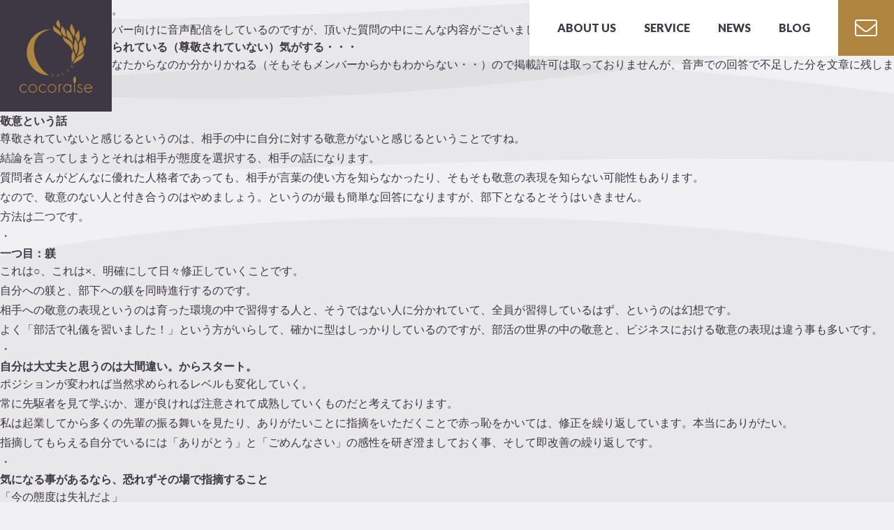

--- FILE ---
content_type: text/html; charset=UTF-8
request_url: https://cocoraise.co.jp/blog/tag/%E4%BD%99%E8%A3%95/
body_size: 15631
content:
<!DOCTYPE html><html lang="ja"><head>  <script async src="https://www.googletagmanager.com/gtag/js?id=G-1DZNWR8HVS"></script> <script>window.dataLayer = window.dataLayer || [];
        function gtag() { dataLayer.push(arguments); }
        gtag('js', new Date());

        gtag('config', 'G-1DZNWR8HVS');
        gtag('config', 'UA-198385144-1');</script> <meta charset="utf-8"><meta http-equiv="X-UA-Compatible" content="IE=Edge"><meta name="viewport" content="width=device-width,initial-scale=1"><meta name="format-detection" content="telephone=no,address=no,email=no"><link media="all" href="https://cocoraise.co.jp/wp/wp-content/cache/autoptimize/css/autoptimize_9d7015c3f427b29eaff58c3a2bcb2ca2.css" rel="stylesheet" /><title> | 組織人材開発 cocoraise （ココレイズ）</title><meta name="description" content=""><meta name="keywords" content=""><link rel="stylesheet" href="https://cdnjs.cloudflare.com/ajax/libs/drawer/3.2.2/css/drawer.min.css"><link rel="stylesheet" href="/shared/css/style.css"><link rel="shortcut icon" href="/favicon.ico"><meta name='robots' content='max-image-preview:large' /><link rel='dns-prefetch' href='//s.w.org' /><link rel="alternate" type="application/rss+xml" title="個々を高めて組織を強くする　CS consulting⭐︎株式会社cocoraise（ココレイズ） &raquo; 余裕 タグのフィード" href="https://cocoraise.co.jp/blog/tag/%e4%bd%99%e8%a3%95/feed/" /> <script type="text/javascript">window._wpemojiSettings = {"baseUrl":"https:\/\/s.w.org\/images\/core\/emoji\/13.0.1\/72x72\/","ext":".png","svgUrl":"https:\/\/s.w.org\/images\/core\/emoji\/13.0.1\/svg\/","svgExt":".svg","source":{"concatemoji":"https:\/\/cocoraise.co.jp\/wp\/wp-includes\/js\/wp-emoji-release.min.js"}};
			!function(e,a,t){var n,r,o,i=a.createElement("canvas"),p=i.getContext&&i.getContext("2d");function s(e,t){var a=String.fromCharCode;p.clearRect(0,0,i.width,i.height),p.fillText(a.apply(this,e),0,0);e=i.toDataURL();return p.clearRect(0,0,i.width,i.height),p.fillText(a.apply(this,t),0,0),e===i.toDataURL()}function c(e){var t=a.createElement("script");t.src=e,t.defer=t.type="text/javascript",a.getElementsByTagName("head")[0].appendChild(t)}for(o=Array("flag","emoji"),t.supports={everything:!0,everythingExceptFlag:!0},r=0;r<o.length;r++)t.supports[o[r]]=function(e){if(!p||!p.fillText)return!1;switch(p.textBaseline="top",p.font="600 32px Arial",e){case"flag":return s([127987,65039,8205,9895,65039],[127987,65039,8203,9895,65039])?!1:!s([55356,56826,55356,56819],[55356,56826,8203,55356,56819])&&!s([55356,57332,56128,56423,56128,56418,56128,56421,56128,56430,56128,56423,56128,56447],[55356,57332,8203,56128,56423,8203,56128,56418,8203,56128,56421,8203,56128,56430,8203,56128,56423,8203,56128,56447]);case"emoji":return!s([55357,56424,8205,55356,57212],[55357,56424,8203,55356,57212])}return!1}(o[r]),t.supports.everything=t.supports.everything&&t.supports[o[r]],"flag"!==o[r]&&(t.supports.everythingExceptFlag=t.supports.everythingExceptFlag&&t.supports[o[r]]);t.supports.everythingExceptFlag=t.supports.everythingExceptFlag&&!t.supports.flag,t.DOMReady=!1,t.readyCallback=function(){t.DOMReady=!0},t.supports.everything||(n=function(){t.readyCallback()},a.addEventListener?(a.addEventListener("DOMContentLoaded",n,!1),e.addEventListener("load",n,!1)):(e.attachEvent("onload",n),a.attachEvent("onreadystatechange",function(){"complete"===a.readyState&&t.readyCallback()})),(n=t.source||{}).concatemoji?c(n.concatemoji):n.wpemoji&&n.twemoji&&(c(n.twemoji),c(n.wpemoji)))}(window,document,window._wpemojiSettings);</script> <link rel="https://api.w.org/" href="https://cocoraise.co.jp/wp-json/" /><link rel="alternate" type="application/json" href="https://cocoraise.co.jp/wp-json/wp/v2/tags/118" /><link rel="EditURI" type="application/rsd+xml" title="RSD" href="https://cocoraise.co.jp/wp/xmlrpc.php?rsd" /><link rel="wlwmanifest" type="application/wlwmanifest+xml" href="https://cocoraise.co.jp/wp/wp-includes/wlwmanifest.xml" /><meta name="generator" content="WordPress 5.7.14" /><link rel="icon" href="https://cocoraise.co.jp/wp/wp-content/uploads/2019/04/cropped-cocoraise_logo-02-32x32.jpg" sizes="32x32" /><link rel="icon" href="https://cocoraise.co.jp/wp/wp-content/uploads/2019/04/cropped-cocoraise_logo-02-192x192.jpg" sizes="192x192" /><link rel="apple-touch-icon" href="https://cocoraise.co.jp/wp/wp-content/uploads/2019/04/cropped-cocoraise_logo-02-180x180.jpg" /><meta name="msapplication-TileImage" content="https://cocoraise.co.jp/wp/wp-content/uploads/2019/04/cropped-cocoraise_logo-02-270x270.jpg" /></head><body id="base" class="drawer drawer--top"><div id="bg"><figure class="body-bg01"><noscript><img src="/shared/img/body-bg01.svg" alt=""></noscript><img class="lazyload" src='data:image/svg+xml,%3Csvg%20xmlns=%22http://www.w3.org/2000/svg%22%20viewBox=%220%200%20210%20140%22%3E%3C/svg%3E' data-src="/shared/img/body-bg01.svg" alt=""></figure><figure class="body-bg02"><noscript><img src="/shared/img/body-bg02.svg" alt=""></noscript><img class="lazyload" src='data:image/svg+xml,%3Csvg%20xmlns=%22http://www.w3.org/2000/svg%22%20viewBox=%220%200%20210%20140%22%3E%3C/svg%3E' data-src="/shared/img/body-bg02.svg" alt=""></figure><figure class="body-bg03"><noscript><img src="/shared/img/body-bg03.svg" alt=""></noscript><img class="lazyload" src='data:image/svg+xml,%3Csvg%20xmlns=%22http://www.w3.org/2000/svg%22%20viewBox=%220%200%20210%20140%22%3E%3C/svg%3E' data-src="/shared/img/body-bg03.svg" alt=""></figure></div><header><h1 class="hLogo"><a href="/"><noscript><img src="/shared/img/logo.svg" alt="組織人材開発 cocoraise （ココレイズ）"></noscript><img class="lazyload" src='data:image/svg+xml,%3Csvg%20xmlns=%22http://www.w3.org/2000/svg%22%20viewBox=%220%200%20210%20140%22%3E%3C/svg%3E' data-src="/shared/img/logo.svg" alt="組織人材開発 cocoraise （ココレイズ）"></a></h1><nav class="hNav"><ul class="nav01"><li><a href="/about/">ABOUT US</a></li><li><a href="/service/">SERVICE</a></li><li><a href="/news/">NEWS</a></li><li><a href="/blog/">BLOG</a></li></ul><ul class="nav02"><li class="drawer"><div class="drawer-btn"> <button type="button" class="drawer-toggle"> <span class="hamburger-wrap"> <span class="drawer-hamburger-icon"></span> </span> </button></div></li><li class="contact"><a href="/contact/"><noscript><img src="/shared/img/icon-envelope.svg" alt="お問い合わせ"></noscript><img class="lazyload" src='data:image/svg+xml,%3Csvg%20xmlns=%22http://www.w3.org/2000/svg%22%20viewBox=%220%200%20210%20140%22%3E%3C/svg%3E' data-src="/shared/img/icon-envelope.svg" alt="お問い合わせ"></a></li></ul></nav></header><div class="drawer-nav"><nav class="gnav"><ul><li><a href="/">HOME</a></li><li><a href="/about/">ABOUT US</a></li><li><a href="/service/">SERVICE</a></li><li><a href="/news/">NEWS</a></li><li><a href="/blog/">BLOG</a></li></ul></nav><div class="drawer-btn"> <button type="button" class="drawer-toggle"> <span class="hamburger-wrap"> <span class="drawer-hamburger-icon"></span> </span> </button></div></div><p>こんにちは、川口です。</p><p>オンラインサロンメンバー向けに音声配信をしているのですが、頂いた質問の中にこんな内容がございました。</p><h2>歳の近い部下から舐められている（尊敬されていない）気がする・・・</h2><p>匿名の質問なので、どなたからなのか分かりかねる（そもそもメンバーからかもわからない・・）ので掲載許可は取っておりませんが、音声での回答で不足した分を文章に残します！</p><p>・</p><h2>敬意という話</h2><p>尊敬されていないと感じるというのは、相手の中に自分に対する敬意がないと感じるということですね。</p><p>結論を言ってしまうとそれは相手が態度を選択する、相手の話になります。</p><p>質問者さんがどんなに優れた人格者であっても、相手が言葉の使い方を知らなかったり、そもそも敬意の表現を知らない可能性もあります。</p><p>なので、敬意のない人と付き合うのはやめましょう。というのが最も簡単な回答になりますが、部下となるとそうはいきません。</p><p>方法は二つです。</p><p>・</p><h2>一つ目：躾</h2><p>これは○、これは×、明確にして日々修正していくことです。</p><p>自分への躾と、部下への躾を同時進行するのです。</p><p>相手への敬意の表現というのは育った環境の中で習得する人と、そうではない人に分かれていて、全員が習得しているはず、というのは幻想です。</p><p>よく「部活で礼儀を習いました！」という方がいらして、確かに型はしっかりしているのですが、部活の世界の中の敬意と、ビジネスにおける敬意の表現は違う事も多いです。</p><p>・</p><h2>自分は大丈夫と思うのは大間違い。からスタート。</h2><p>ポジションが変われば当然求められるレベルも変化していく。</p><p>常に先駆者を見て学ぶか、運が良ければ注意されて成熟していくものだと考えております。</p><p>私は起業してから多くの先輩の振る舞いを見たり、ありがたいことに指摘をいただくことで赤っ恥をかいては、修正を繰り返しています。本当にありがたい。</p><p>指摘してもらえる自分でいるには「ありがとう」と「ごめんなさい」の感性を研ぎ澄ましておく事、そして即改善の繰り返しです。</p><p>・</p><h2>気になる事があるなら、恐れずその場で指摘すること</h2><p>「今の態度は失礼だよ」</p><p>「その行動は、客観的に見たら大変無礼だね」</p><p>「次顔を合わせた時、どんな対応をする？」</p><p>など、具体的に指摘してあげてください。</p><p>一番卑怯なのは、直接教えもしないで不満を抱いたり、本人のいないところで文句を言ったりする事です。躾はする側の責任です。</p><p>・</p><h2>二つ目：エグゼクティブプレゼンス</h2><p>はい。エグゼクティブプレゼンスとは・・</p><p class="has-very-dark-gray-color has-pale-pink-background-color has-text-color has-background has-medium-font-size"><strong>上に立つ人が持つべき資質</strong></p><p>のことです。</p><p>具体的には</p><ul><li>堂々とした態度</li><li>凛として洗練された身のこなし</li><li>TPOをわきまえた言動</li><li>余裕</li><li>信頼できる人格</li></ul><p>などが挙げればきりがないのですが、ここに年齢は関係ありません。若くして威厳のある方もいらっしゃいますし、逆もあります。</p><p>もしご質問者が年齢を気にされているのであれば、以下を参考になさってください。</p><ol><li>見せたい自分像を明確にイメージする</li><li>隙は見られるものではなく見せるもの</li><li>内面の成熟度が外見に出る、相手の態度は自分への評価</li></ol><p>・</p><p>またのご質問、お待ちいたしております！</p><footer><div><div class="fCV"><ul><li><p>組織人材開発や弊社サービスについてなど、どんな事でもお気軽にお問い合わせください。</p> <a href="/contact/"> <span>CONTACT</span> </a></li><li><p>お問い合わせにご登録いただくと、組織人材開発の情報や各種レポートをお受け取りいただけます。</p> <a href="/mailmagazine/"> <span>MAIL MAGAZINE</span> </a></li></ul></div><div class="fNav"><div class="fMenu"><div class="menu"><p>MENU</p><ul class="menu"><li><a href="/">HOME</a></li><li><a href="/about/">ABOUT US</a></li><li><a href="/service/">SERVICE</a></li><li><a href="/news/">NEWS</a></li><li><a href="/blog/">BLOG</a></li></ul></div><div class="sns"><p>SNS</p><ul><li><a href="https://www.facebook.com/cocoraiseconsulting" target="_blank"><noscript><img
 src="/shared/img/icon-fb.svg" alt="フェイスブック"></noscript><img class="lazyload"  src='data:image/svg+xml,%3Csvg%20xmlns=%22http://www.w3.org/2000/svg%22%20viewBox=%220%200%20210%20140%22%3E%3C/svg%3E' data-src="/shared/img/icon-fb.svg" alt="フェイスブック"></a></li><li><a href="https://twitter.com/kyjinzai" target="_blank"><noscript><img
 src="/shared/img/icon-tw.svg" alt="ツイッター"></noscript><img class="lazyload"  src='data:image/svg+xml,%3Csvg%20xmlns=%22http://www.w3.org/2000/svg%22%20viewBox=%220%200%20210%20140%22%3E%3C/svg%3E' data-src="/shared/img/icon-tw.svg" alt="ツイッター"></a></li><li><a href="https://line.me/R/ti/p/%40nzt0003m" target="_blank"><noscript><img
 src="/shared/img/icon-line.svg" alt="ライン"></noscript><img class="lazyload"  src='data:image/svg+xml,%3Csvg%20xmlns=%22http://www.w3.org/2000/svg%22%20viewBox=%220%200%20210%20140%22%3E%3C/svg%3E' data-src="/shared/img/icon-line.svg" alt="ライン"></a></li><li><a href="https://www.instagram.com/cocoraise/" target="_blank"><noscript><img
 src="/shared/img/icon-insta.svg" alt="インスタグラム"></noscript><img class="lazyload"  src='data:image/svg+xml,%3Csvg%20xmlns=%22http://www.w3.org/2000/svg%22%20viewBox=%220%200%20210%20140%22%3E%3C/svg%3E' data-src="/shared/img/icon-insta.svg" alt="インスタグラム"></a></li><li><a href="https://www.youtube.com/channel/UCoIsnNF8u_vEeQ703rXHoxA" target="_blank"><noscript><img
 src="/shared/img/icon-youtube.svg" alt="ユーチューブ"></noscript><img class="lazyload"  src='data:image/svg+xml,%3Csvg%20xmlns=%22http://www.w3.org/2000/svg%22%20viewBox=%220%200%20210%20140%22%3E%3C/svg%3E' data-src="/shared/img/icon-youtube.svg" alt="ユーチューブ"></a></li></ul></div></div><div class="fInfo"> <a href="/"><noscript><img src="/shared/img/logo.svg" alt="組織人材開発 cocoraise （ココレイズ）"></noscript><img class="lazyload" src='data:image/svg+xml,%3Csvg%20xmlns=%22http://www.w3.org/2000/svg%22%20viewBox=%220%200%20210%20140%22%3E%3C/svg%3E' data-src="/shared/img/logo.svg" alt="組織人材開発 cocoraise （ココレイズ）"></a> <address> 〒105-0013<br> 東京都港区浜松町2丁目2番15号<br> 浜松町ダイヤビル2F </address></div></div><div class="copyrite"> &copy; 2021 COCORAISE. ALL RIGHTS RESERVED</div></div></footer> <script src="https://ajax.googleapis.com/ajax/libs/jquery/3.4.1/jquery.min.js"></script> <script src="https://cdnjs.cloudflare.com/ajax/libs/iScroll/5.1.3/iscroll-lite.min.js"></script> <script src="https://cdnjs.cloudflare.com/ajax/libs/drawer/3.2.2/js/drawer.min.js"></script> <script src="https://cdnjs.cloudflare.com/ajax/libs/object-fit-images/3.2.4/ofi.js"></script> <script src="/shared/js/app.js"></script> <noscript><style>.lazyload{display:none;}</style></noscript><script data-noptimize="1">window.lazySizesConfig=window.lazySizesConfig||{};window.lazySizesConfig.loadMode=1;</script><script async data-noptimize="1" src='https://cocoraise.co.jp/wp/wp-content/plugins/autoptimize/classes/external/js/lazysizes.min.js?ao_version=2.8.4'></script><script type='text/javascript' id='contact-form-7-js-extra'>var wpcf7 = {"apiSettings":{"root":"https:\/\/cocoraise.co.jp\/wp-json\/contact-form-7\/v1","namespace":"contact-form-7\/v1"},"cached":"1"};</script> <script defer src="https://cocoraise.co.jp/wp/wp-content/cache/autoptimize/js/autoptimize_5b4a9e4295562635dd38990851309620.js"></script></body></html>
<!-- Dynamic page generated in 0.117 seconds. -->
<!-- Cached page generated by WP-Super-Cache on 2026-01-31 00:55:52 -->

<!-- super cache -->

--- FILE ---
content_type: text/css
request_url: https://cocoraise.co.jp/shared/css/style.css
body_size: 46749
content:
/*! このファイルを直接編集せず元のSCSSファイルを編集して下さい*/@import url("https://fonts.googleapis.com/css2?family=Lato:wght@400;900&display=swap");html{line-height:1.15;-ms-text-size-adjust:100%;-webkit-text-size-adjust:100%}body{margin:0}article,aside,footer,header,nav,section{display:block}h1{font-size:2em;margin:.67em 0}figcaption,figure,main{display:block}figure{margin:1em 40px}hr{box-sizing:content-box;height:0;overflow:visible}pre{font-family:monospace,monospace;font-size:1em}a{background-color:transparent;-webkit-text-decoration-skip:objects}abbr[title]{border-bottom:none;text-decoration:underline;-webkit-text-decoration:underline dotted;text-decoration:underline dotted}b,strong{font-weight:inherit}b,strong{font-weight:bolder}code,kbd,samp{font-family:monospace,monospace;font-size:1em}dfn{font-style:italic}mark{background-color:#ff0;color:#000}small{font-size:80%}sub,sup{font-size:75%;line-height:0;position:relative;vertical-align:baseline}sub{bottom:-.25em}sup{top:-.5em}audio,video{display:inline-block}audio:not([controls]){display:none;height:0}img{border-style:none}svg:not(:root){overflow:hidden}button,input,optgroup,select,textarea{font-family:sans-serif;font-size:100%;line-height:1.15;margin:0}button,input{overflow:visible}button,select{text-transform:none}[type=reset],[type=submit],button,html [type=button]{-webkit-appearance:button}[type=button]::-moz-focus-inner,[type=reset]::-moz-focus-inner,[type=submit]::-moz-focus-inner,button::-moz-focus-inner{border-style:none;padding:0}[type=button]:-moz-focusring,[type=reset]:-moz-focusring,[type=submit]:-moz-focusring,button:-moz-focusring{outline:1px dotted ButtonText}fieldset{padding:.35em .75em .625em}legend{box-sizing:border-box;color:inherit;display:table;max-width:100%;padding:0;white-space:normal}progress{display:inline-block;vertical-align:baseline}textarea{overflow:auto}[type=checkbox],[type=radio]{box-sizing:border-box;padding:0}[type=number]::-webkit-inner-spin-button,[type=number]::-webkit-outer-spin-button{height:auto}[type=search]{-webkit-appearance:textfield;outline-offset:-2px}[type=search]::-webkit-search-cancel-button,[type=search]::-webkit-search-decoration{-webkit-appearance:none}::-webkit-file-upload-button{-webkit-appearance:button;font:inherit}details,menu{display:block}summary{display:list-item}canvas{display:inline-block}template{display:none}[hidden]{display:none}*,*::before,*::after{box-sizing:border-box}h1,h2,h3,h4,h5,h6,p,ul,ol,li,dl,dt,dd,blockquote,hr,figure{margin:0}h1,h2,h3,h4,h5,h6{font-size:inherit}ul,ol{padding:0;list-style:none}img{vertical-align:middle}address{font-style:normal}input,textarea,select{outline:none}[type="button"],[type="submit"],[type="reset"],select{cursor:pointer}@media (min-width: 768px){a[href^="tel:"]{pointer-events:none;text-decoration:none;color:inherit}}html{font-family:"Lato", "游ゴシック体", YuGothic, "ヒラギノ角ゴ Pro W3", "Hiragino Kaku Gothic Pro", "メイリオ", Meiryo, sans-serif;-webkit-font-feature-settings:"palt";font-feature-settings:"palt";font-size:62.5%;font-weight:normal;color:#3d3843;background:#f1f0f2}@media (max-width: 1080px){html{font-size:calc(100vw / 120)}}.en,header .hNav ul.nav01 li a,.drawer-nav ul li a,footer .fCV ul li a,footer .fNav .fMenu p,footer .fNav .fMenu ul,footer .copyrite,#kv h2,#content .title01 span,#content .btn01,#top-news>*>* h3,#top-greeting .title-en,#top-service div[id^="top-service-content"]>*>div h4,#blog-kv>*>*>div .date,#blog-article #blog-article-content01 .sns .title{font-family:"Lato", sans-serif;font-weight:900}.regular,footer .fNav .fMenu ul,#content .btn01 span{font-weight:400}.jp{font-family:"游ゴシック体", YuGothic, "ヒラギノ角ゴ Pro W3", "Hiragino Kaku Gothic Pro", "メイリオ", Meiryo, sans-serif}body{line-height:1.75;font-size:1.6em;height:100vh;word-wrap:break-word;overflow-wrap:break-word}a{color:inherit;text-decoration:none}a,button{transition-duration:0.5s;transition-property:opacity;transition-timing-function:ease-out}a:hover,button:hover{opacity:0.6}figure{text-align:center}img{max-width:100% !important;height:auto !important}h1,h2,h3,h4,h5,h6{line-height:1.4}hr{clear:both;border:0;margin:60px 0;border-top:1px solid}ol{list-style:decimal;padding-left:1.6rem}ol li{padding-left:0.8rem}ol li:not(:last-child){margin-bottom:0.8rem}form [type="text"],form [type="number"],form [type="search"],form [type="email"],form [type="tel"],form [type="url"],form [type="password"],form [type="date"],form [type="datetime-local"],form [type="month"],form [type="week"],form [type="time"],form textarea,form select{width:100%;-moz-appearance:none;-webkit-appearance:none;appearance:none;font:inherit;padding:10px;background-color:#fff;border:1px solid #c9c6cc}form [type="text"][disabled],form [type="number"][disabled],form [type="search"][disabled],form [type="email"][disabled],form [type="tel"][disabled],form [type="url"][disabled],form [type="password"][disabled],form [type="date"][disabled],form [type="datetime-local"][disabled],form [type="month"][disabled],form [type="week"][disabled],form [type="time"][disabled],form textarea[disabled],form select[disabled]{background-color:#ddd}form textarea{height:100px;vertical-align:middle}form select::-ms-expand{display:none}form [type="button"],form [type="submit"],form [type="reset"]{font:inherit;background:transparent}form [type="button"]:hover,form [type="submit"]:hover,form [type="reset"]:hover{opacity:0.8}table{width:100%;border-collapse:collapse;table-layout:fixed}.sp{display:none}.clearfix::after,#content::after{content:"";display:block;clear:both}.right{text-align:right !important}.center{text-align:center !important}.aligncenter{display:block;margin:0 auto}img.object-fit-img{-o-object-fit:cover;object-fit:cover;font-family:"object-fit: cover; object-position: bottom;"}body>*{position:relative;z-index:1}main{overflow:hidden}.col:not(table){display:flex;justify-content:space-between;flex-wrap:wrap;margin-top:-2rem !important}.col:not(table).reverse{flex-direction:row-reverse}.col:not(table)>*{width:48%;margin-top:2rem !important}.kome:not(ul),ul.kome>li{text-indent:-1em;padding-left:1em}.kome:not(ul)::before,ul.kome>li::before{content:"※"}form input,form textarea{border-radius:0}form [type="button"],form [type="submit"],form [type="reset"]{display:block;width:30rem;max-width:100% !important;line-height:1.4;font-size:2rem;font-weight:normal;text-align:center;text-decoration:none;margin:0 auto;padding:1.2em 1.8em;border:none;color:#3d3843}.gmap{position:relative}.gmap::after{content:"";display:block;padding-top:30px;padding-bottom:56.25%;height:0;overflow:hidden}.gmap iframe,.gmap object,.gmap embed{position:absolute;top:0;left:0;width:100%;height:100%}#kv,.breadcrumb,footer>*{padding-left:2.8rem;padding-right:2.8rem}#kv>*,.breadcrumb>*,footer>*>*{max-width:1080px;margin-left:auto;margin-right:auto}#content>*{margin-bottom:10rem}#bg{position:fixed;background:#f1f0f2;height:100vh;z-index:0 !important}#bg>figure{position:absolute;display:block}#bg>figure img{width:100%}#bg .body-bg01{width:160vw;top:-35rem;left:-50vw;will-change:transform;-webkit-transform-origin:left center;transform-origin:left center;-webkit-animation:120s linear infinite rotation01;animation:120s linear infinite rotation01;-webkit-animation-delay:-100s;animation-delay:-100s}#bg .body-bg02{width:180vw;top:-18rem;left:-50vw;will-change:transform;-webkit-transform-origin:center center;transform-origin:center center;-webkit-animation:83s linear infinite rotation01;animation:83s linear infinite rotation01;-webkit-animation-delay:-200s;animation-delay:-200s}#bg .body-bg03{width:200vw;bottom:-30rem;left:-50vw;will-change:transform;-webkit-transform-origin:center center;transform-origin:center center;-webkit-animation:161s linear infinite rotation01;animation:161s linear infinite rotation01;-webkit-animation-delay:-83s;animation-delay:-83s}@-webkit-keyframes rotation01{0%{-webkit-transform:scaleY(1);transform:scaleY(1)}50%{-webkit-transform:scaleY(0);transform:scaleY(0)}100%{-webkit-transform:scaleY(1);transform:scaleY(1)}}@keyframes rotation01{0%{-webkit-transform:scaleY(1);transform:scaleY(1)}50%{-webkit-transform:scaleY(0);transform:scaleY(0)}100%{-webkit-transform:scaleY(1);transform:scaleY(1)}}header{position:fixed;width:100%;display:flex;justify-content:space-between;z-index:2}header.scrl .hLogo a{width:8rem;height:8rem;padding:1.4rem}header.scrl .hNav ul.nav01{opacity:0;-webkit-transform:translateX(120%);transform:translateX(120%)}header.scrl .hNav ul.nav02 li.drawer{opacity:1;width:8rem}header .hLogo a{transition-duration:0.5s;transition-property:width, height, padding, opacity;transition-timing-function:ease-out;-webkit-transform-origin:0% 0%;transform-origin:0% 0%;display:inline-flex;align-items:center;justify-content:center;background:#3d3843;width:16rem;height:16rem;padding:2.8rem}header .hLogo a:hover{opacity:0.7}header .hLogo a img{width:100% !important}header .hNav{display:flex;height:8rem}header .hNav ul.nav01{transition-duration:0.5s;transition-property:opacity, -webkit-transform;transition-property:transform, opacity;transition-property:transform, opacity, -webkit-transform;transition-timing-function:ease-out;position:relative;z-index:1;display:flex;background:#fff;padding:0 2rem}header .hNav ul.nav01 li a{height:8rem;display:flex;align-items:center;justify-content:center;padding:0 2rem}header .hNav ul.nav02{position:relative;z-index:2;display:flex}header .hNav ul.nav02 li.drawer{position:relative;width:0;opacity:0;transition-duration:0.5s;transition-property:width, opacity;transition-timing-function:ease-out}header .hNav ul.nav02 li.drawer .drawer-toggle{height:8rem;width:8rem;outline:none;border:none;background:#fff;padding:0 2.4rem}header .hNav ul.nav02 li.drawer .drawer-hamburger-icon{margin-top:0;height:0.3rem}header .hNav ul.nav02 li.drawer .drawer-hamburger-icon::after,header .hNav ul.nav02 li.drawer .drawer-hamburger-icon::before{height:0.3rem}header .hNav ul.nav02 li.contact{position:relative;z-index:2}header .hNav ul.nav02 li.contact a{width:8rem;height:8rem;display:flex;align-items:center;justify-content:center;background:#af8540;padding:0 2.4rem}header .hNav ul.nav02 li.contact a img{width:100% !important}.drawer-nav{height:100vh !important;display:flex;align-items:center;justify-content:center}.drawer-nav ul li a{display:block;padding:2rem;text-align:center;font-size:2rem}.drawer-nav .drawer-btn{position:absolute;top:2rem;right:2rem}.drawer-nav .drawer-btn .drawer-toggle{height:8rem;width:8rem;outline:none;border:none;background:#fff;padding:0 2.4rem}.drawer-nav .drawer-btn .drawer-hamburger-icon{margin-top:0;height:0.3rem}.drawer-nav .drawer-btn .drawer-hamburger-icon::after,.drawer-nav .drawer-btn .drawer-hamburger-icon::before{height:0.3rem}.drawer-hamburger-icon{background:#3d3843}.drawer-hamburger-icon::after,.drawer-hamburger-icon::before{background:#3d3843}footer{padding-top:6rem}footer>div{position:relative;background:#3d3843;color:#fff}footer .fCV{position:relative;top:-6rem}footer .fCV ul{display:flex;background:#221d29}footer .fCV ul li{position:relative;width:50%;padding:6rem 4rem}footer .fCV ul li:first-of-type{border-right:solid 1px #3d3843}footer .fCV ul li p{margin-bottom:8.8rem}footer .fCV ul li a{position:absolute;left:50%;bottom:6rem;z-index:2;-webkit-transform:translateX(-50%);transform:translateX(-50%);display:flex;justify-content:center;align-items:center;max-width:240px;width:100%;height:4.8rem;margin:0 auto;border:solid 1px #fff;overflow:hidden}footer .fCV ul li a span{position:relative;z-index:2}footer .fCV ul li a::after{content:"";display:block;width:1rem;height:1.6rem;background:url(../img/icon-arrow-right01.svg) center center no-repeat;background-size:cover;position:absolute;z-index:2;top:50%;right:1.2rem;-webkit-transform:translateY(-50%);transform:translateY(-50%)}footer .fCV ul li a::before{transition:all 0.3s ease-out;content:"";display:block;position:absolute;z-index:1;top:0;left:0;width:100%;height:100%}footer .fCV ul li a:hover{color:#221d29;opacity:1}footer .fCV ul li a:hover::before{-webkit-transform:scale(2) rotate(180deg);transform:scale(2) rotate(180deg);background:#fff}footer .fNav{display:flex;flex-direction:row-reverse;justify-content:space-between}footer .fNav .fInfo a{display:block;width:11.6rem}footer .fNav .fInfo a img{width:100% !important}footer .fNav .fInfo address{margin-top:2.4rem;font-size:1.4rem}footer .fNav .fMenu p{color:#64616b;font-size:2rem;margin-bottom:1.6rem}footer .fNav .fMenu ul{display:flex;margin-bottom:4rem}footer .fNav .fMenu ul li{margin-right:4rem}footer .fNav .fMenu ul li:last-of-type{margin-right:0}footer .fNav .fMenu .sns li{margin-right:2rem}footer .fNav .fMenu .sns li:last-of-type{margin-right:0}footer .fNav .fMenu .sns li a{display:flex;align-items:center;justify-content:center;width:4.4rem;height:4.4rem;border-radius:50%;border:solid 1px #fff}footer .fNav .fMenu .sns li a img{height:1.5rem !important;width:auto}footer .copyrite{padding:6rem 0;color:#64616b;font-size:1.2rem;text-align:right}#kv{position:relative;z-index:1;padding-top:24rem;padding-bottom:12rem}#kv h2{position:relative;z-index:2;margin-bottom:1.6rem;font-size:8rem;color:#221d29}#kv p{position:relative;z-index:2;font-size:2.4rem;font-weight:bold;color:#af8540}#kv figure{position:relative;height:1px}#kv figure img{width:100% !important;position:absolute;z-index:1;top:-48rem;right:-31rem;width:90.7rem !important}#base #kv{padding-top:20rem}#base #kv h2{font-size:6.4rem}#base #kv p{font-size:2rem}.breadcrumb{text-align:center;padding-bottom:3.2rem}.breadcrumb ul{display:inline-flex;flex-wrap:wrap;text-align:left}.breadcrumb ul li{padding:0 2rem;margin-bottom:0.8rem;position:relative;font-size:1.4rem}.breadcrumb ul li::before{content:"";display:inline-block;width:0.8rem;height:1.4rem;background:url(../img/icon-arrow-right02.svg) center center no-repeat;background-size:cover;position:absolute;top:50%;right:-0.5rem;-webkit-transform:translateY(-50%);transform:translateY(-50%)}.breadcrumb ul li:last-of-type::before{content:none}.breadcrumb ul li a{position:relative}.breadcrumb ul li a::before{content:"";display:block;height:1px;width:100%;background:#3d3843;position:absolute;bottom:0;left:0}.wp-pagenavi{max-width:1110px;margin:-4rem auto 0 auto;padding:0 15px;display:flex;justify-content:center;flex-wrap:wrap;margin-top:-4rem}.wp-pagenavi>*{margin-top:5px;margin-left:10px;padding:0.8em 1em !important;font-size:1.4rem;line-height:1}.wp-pagenavi>*:first-child{margin-left:0}.wp-pagenavi a.nextpostslink,.wp-pagenavi a.prevpostslink,.wp-pagenavi a.previouspostslink{background:#fff !important}.wp-pagenavi a.page{background:#fff !important}.wp-pagenavi a:hover{color:#fff !important;background:#3d3843 !important;opacity:1}.wp-pagenavi .current{color:#fff !important;background:#3d3843 !important}.form{padding-top:6rem !important}.form dl dt{position:relative;padding-top:1.2rem;width:20rem;font-weight:bold;margin-top:4rem !important}.form dl dt>span{position:absolute;top:1.5rem;right:0;display:flex;align-items:center;justify-content:center;width:5.6rem;height:2rem;font-size:1.2rem;font-weight:normal;vertical-align:middle;border-radius:1rem}.form dl dt .req{color:#d94141;border:solid 1px #d94141}.form dl dt .opt{color:#3d3843;border:solid 1px #3d3843}.form dl dd{width:calc(100% - 20rem);padding-left:4rem;margin-top:4rem !important}.form dl dd .wpcf7-not-valid-tip{display:block;margin-top:1.2rem;color:#d94141}.form dl dd input{border:solid 1px #c9c6cc;padding:0.8rem 1.6rem}.form dl dd input::-webkit-input-placeholder{color:#c9c6cc}.form dl dd input:-ms-input-placeholder{color:#c9c6cc}.form dl dd input::-ms-input-placeholder{color:#c9c6cc}.form dl dd input::placeholder{color:#c9c6cc}.form dl dd textarea{min-height:20rem;border:solid 1px #c9c6cc}.form dl .col>*{margin-top:0 !important}.form .submit{text-align:center;margin-top:4rem}.form .submit .form-btn{position:relative;display:inline-block;margin:0 auto}.form .submit .form-btn::after{content:"";display:block;width:1rem;height:1.6rem;background:url(../img/icon-arrow-right01.svg) center center no-repeat;background-size:cover;position:absolute;z-index:2;top:50%;right:1.2rem;-webkit-transform:translateY(-50%);transform:translateY(-50%)}.form .submit .form-btn input[type="submit"]{border:solid 1px #64616b;font-size:1.6rem;font-weight:bold}#content{position:relative;z-index:2}#content .title01{position:relative;font-size:3.2rem;font-weight:bold;margin-bottom:2rem}#content .title01 span{position:absolute;top:0.2rem;left:-2.2rem;-webkit-transform-origin:top left;transform-origin:top left;-webkit-transform:rotate(90deg);transform:rotate(90deg);color:#af8540;font-size:1.4rem}#content .title01 span::after{content:"";display:block;height:1px;width:6rem;position:absolute;top:50%;right:-7.2rem;-webkit-transform:translateY(-50%);transform:translateY(-50%);background:#af8540}#content .lead01{font-size:1.8rem;margin-bottom:2rem}#content .btn01{position:relative;display:inline-flex;align-items:center;padding:0 0 0.2rem 0}#content .btn01 span{display:inline-block;margin-left:0.8rem}#content .btn01::after{content:"";display:inline-block;width:1rem;height:1.6rem;background:url(../img/icon-arrow-right01.svg) center center no-repeat;background-size:cover;margin-left:1.2rem}#content .btn01::before{content:"";display:block;height:1px;width:100%;background:#3d3843;position:absolute;bottom:0;left:0;transition-duration:0.5s;transition-property:-webkit-transform;transition-property:transform;transition-property:transform, -webkit-transform;transition-timing-function:ease-out;-webkit-transform-origin:left top;transform-origin:left top;-webkit-transform:scale(1, 1);transform:scale(1, 1)}#content .btn01:hover{opacity:1}#content .btn01:hover::before{-webkit-transform-origin:right top;transform-origin:right top;-webkit-transform:scale(0, 1);transform:scale(0, 1)}#content ul.blog-list01{display:flex;justify-content:space-between;flex-wrap:wrap;margin-top:-4rem}#content ul.blog-list01::after{display:block;content:"";width:30%}#content ul.blog-list01 li{width:30%;margin-top:4rem}#content ul.blog-list01 li a{position:relative;display:block;height:100%}#content ul.blog-list01 li .rank{position:absolute;top:-0.8rem;left:-0.8rem;width:4.4rem;height:4.4rem;display:inline-flex;align-items:center;justify-content:center;background:#221d29;color:#af8540;font-size:2.4rem;padding-top:0.2rem}#content ul.blog-list01 li figure{position:relative;margin-bottom:2rem;width:100%;height:auto}#content ul.blog-list01 li figure::before{content:"";display:block;padding-top:100%}#content ul.blog-list01 li figure img{position:absolute;left:0;top:0;-o-object-fit:cover;object-fit:cover;width:100% !important;height:100% !important;z-index:-1}#content ul.blog-list01 li .status{margin-bottom:0.8rem;font-size:1.4rem;font-weight:bold;color:#64616b}#content ul.blog-list01 li .title{font-size:2.4rem;font-weight:bold}.slide-top{opacity:0;-webkit-transform:translateY(20px);transform:translateY(20px);transition:all 1s}.slide-top.on{opacity:1;-webkit-transform:translateY(0);transform:translateY(0)}.slide-right01{opacity:0;-webkit-transform:translateX(-50%);transform:translateX(-50%);transition-duration:0.5s;transition-property:opacity, -webkit-transform;transition-property:transform, opacity;transition-property:transform, opacity, -webkit-transform;transition-timing-function:ease-out}.slide-right01>*{position:relative}.slide-right01>*::after{content:"";display:block;width:100%;height:100%;position:absolute;z-index:10;top:0;left:0;background-color:#af8540;-webkit-transform-origin:right top;transform-origin:right top;transition-duration:0.5s;transition-delay:0.5s;transition-property:-webkit-transform;transition-property:transform;transition-property:transform, -webkit-transform;transition-timing-function:ease-out}.slide-right01.on{opacity:1;-webkit-transform:translateX(0);transform:translateX(0)}.slide-right01.on>*::after{-webkit-transform:scaleX(0);transform:scaleX(0)}.slide-right02{opacity:0;-webkit-transform:translateX(-40px);transform:translateX(-40px);transition-duration:0.6s;transition-property:opacity, -webkit-transform;transition-property:transform, opacity;transition-property:transform, opacity, -webkit-transform;transition-timing-function:ease-out}.slide-right02.on{opacity:1;-webkit-transform:translateX(0);transform:translateX(0)}.slide-left01{opacity:0;-webkit-transform:translateX(50%);transform:translateX(50%);transition-duration:0.5s;transition-property:opacity, -webkit-transform;transition-property:transform, opacity;transition-property:transform, opacity, -webkit-transform;transition-timing-function:ease-out}.slide-left01>*{position:relative}.slide-left01>*::after{content:"";display:block;width:100%;height:100%;position:absolute;z-index:10;top:0;left:0;background-color:#af8540;-webkit-transform-origin:left top;transform-origin:left top;transition-duration:0.5s;transition-delay:0.5s;transition-property:-webkit-transform;transition-property:transform;transition-property:transform, -webkit-transform;transition-timing-function:ease-out}.slide-left01.on{opacity:1;-webkit-transform:translateX(0);transform:translateX(0)}.slide-left01.on>*::after{-webkit-transform:scaleX(0);transform:scaleX(0)}.slide-left02{opacity:0;-webkit-transform:translateX(40px);transform:translateX(40px);transition-duration:0.6s;transition-property:opacity, -webkit-transform;transition-property:transform, opacity;transition-property:transform, opacity, -webkit-transform;transition-timing-function:ease-out}.slide-left02.on{opacity:1;-webkit-transform:translateX(0);transform:translateX(0)}.left-content{width:calc(50% + 555px);max-width:100%;margin-left:0;margin-right:auto}.left-content>*{padding-left:2.8rem;margin-right:2.8rem;background:#fff}.left-content>*>*{padding:8rem 8rem 8rem 4rem;margin-left:auto;max-width:1080px;width:100%}.right-content{width:calc(50% + 555px);max-width:100%;margin-right:0;margin-left:auto}.right-content>*{padding-right:2.8rem;margin-left:2.8rem;background:#fff}.right-content>*>*{padding:8rem 4rem 8rem 8rem;margin-right:auto;max-width:1080px;width:100%}.center-content{padding-left:2.8rem;padding-right:2.8rem}.center-content>*{max-width:1080px;margin-left:auto;margin-right:auto}.center-content>*>*{padding-left:4rem;padding-right:4rem}#top-lead{margin-bottom:0}#top-lead .title01{font-size:3.8rem}#top-lead .btn-box{margin-top:4rem;text-align:right}#top-news{width:50%;margin-top:-4rem}#top-news>*{color:#fff;background:#3d3843}#top-news>*>*{max-width:525px;padding:2.4rem 4rem 2.4rem 0}#top-news>*>* h3{position:relative;color:#deb44b;margin-bottom:1.6rem;font-size:1.4rem}#top-news>*>* h3::after{content:"";display:inline-block;height:1px;width:6rem;position:relative;bottom:0.5rem;background:#c78e2c;margin-left:1.2rem}#top-news>*>* a{position:relative;display:block;font-size:1.4rem}#top-news>*>* a::after{content:"";display:block;width:1rem;height:1.6rem;background:url(../img/icon-arrow-right01.svg) center center no-repeat;background-size:cover;position:absolute;top:50%;right:0;-webkit-transform:translateY(-50%);transform:translateY(-50%)}#top-news>*>* a .date{display:block}#top-news>*>* a .title{display:block;width:100%;padding-right:2rem;font-weight:bold;white-space:nowrap;overflow:hidden;text-overflow:ellipsis}#top-greeting>div{max-width:800px !important}#top-greeting .title-en{font-size:4.8rem;text-align:center;margin-top:1.6rem}#top-greeting .title-jp{font-size:2rem;font-weight:bold;color:#64616b;text-align:center;margin-bottom:4rem}#top-greeting .desc{margin-bottom:4rem}#top-greeting .author{text-align:right;font-size:2rem}#top-greeting .author>span{display:block;font-size:1.6rem}#top-service #top-service-title01>*{background:transparent}#top-service #top-service-title01>*>*{padding-top:0;padding-bottom:2rem;padding-left:4rem}#top-service div[id^="top-service-content"]{margin-bottom:4rem}#top-service div[id^="top-service-content"]>*{position:relative;display:block;background-color:transparent}#top-service div[id^="top-service-content"]>*>figure{position:absolute;z-index:2;top:0;right:0;width:60%;height:100%;padding:0;background-position:right center;background-repeat:no-repeat;background-size:cover}#top-service div[id^="top-service-content"]>*>figure img{position:relative;top:50%;-webkit-transform:translateY(-50%);transform:translateY(-50%);-o-object-fit:cover;object-fit:cover;width:100%;height:100% !important}#top-service div[id^="top-service-content"]>*>div{position:relative;z-index:2;padding-top:10rem;padding-bottom:10rem;padding-left:4rem}#top-service div[id^="top-service-content"]>*>div h4{font-size:4.8rem;margin-bottom:2rem}#top-service div[id^="top-service-content"]>*>div p{font-size:2rem;font-weight:bold;color:#64616b}#top-service>.btn-box{text-align:right}#top-blog #top-blog-title01>*>*{padding-top:0;padding-bottom:2rem}#top-blog #top-blog-content01{margin-bottom:4rem}#top-blog>.btn-box{text-align:right}#base #base-lead>*>*{position:relative}#base #base-lead>*>*::before{position:absolute;top:50%;left:0.4rem;-webkit-transform:translateY(-50%);transform:translateY(-50%);content:"";display:block;height:calc(100% - 16rem);width:1px;background:#af8540}#about-origin #about-origin-title01>*>*{padding-top:0;padding-bottom:2rem}#about-origin #about-origin-content01 figure{margin-bottom:4rem}#about-origin #about-origin-content01 figure svg{width:31rem;height:auto}#about-origin #about-origin-content01 figure svg path{fill:#af8540}#about-greeting #about-greeting-image01{padding:0}#about-greeting #about-greeting-image01>*{max-width:100%}#about-greeting #about-greeting-image01>* figure{padding:0;height:80rem}#about-greeting #about-greeting-image01>* figure img{height:100% !important;width:100% !important}#about-greeting #about-greeting-content01{position:relative;z-index:2;width:calc(50% + 250px);margin-top:-36rem}#about-greeting #about-greeting-content01 .title01{margin-bottom:4rem}#about-greeting #about-greeting-content01 .title01 span{left:auto;right:-11rem}#about-greeting #about-greeting-content01>*>*{max-width:790px;padding-left:8rem;background:#fff}#about-company #about-company-content01{width:calc(50% + 250px)}#about-company #about-company-content01>*>*{max-width:790px}#about-company #about-company-content01>*>* h3{margin-bottom:4rem}#about-company #about-company-content01>*>* table{table-layout:fixed}#about-company #about-company-content01>*>* table tr:first-child th,#about-company #about-company-content01>*>* table tr:first-child td{padding-top:0}#about-company #about-company-content01>*>* table tr:last-child th,#about-company #about-company-content01>*>* table tr:last-child td{padding-bottom:0}#about-company #about-company-content01>*>* table th{text-align:left;width:16rem;padding:2rem 0;color:#64616b}#about-company #about-company-content01>*>* table td{text-align:left;padding:2rem}#about-company #about-company-content01>*>* table td span{position:relative;display:block;padding-bottom:1rem}#about-company #about-company-content01>*>* table td span:last-child{padding-bottom:0}#about-company #about-company-content01>*>* table td span::before{content:"";display:block;width:1px;height:100%;position:absolute;top:0;left:-2rem;background:#c9c6cc}#about-company #about-company-image01{margin-top:-62rem}#about-company #about-company-image01>*{text-align:right}#about-company #about-company-image01 figure{display:inline-block;padding:0;width:50rem}#service-feature #service-feature-title01>*>*{padding-top:0;padding-bottom:2rem;padding-left:4rem}#service-feature div[id^="service-feature-content"] .col{align-items:flex-start;margin-top:4rem !important;background:#fff;background:linear-gradient(90deg, rgba(255,255,255,0) 0%, rgba(255,255,255,0) 25%, #fff 25%, #fff 100%)}#service-feature div[id^="service-feature-content"] .col>*{margin-top:0 !important}#service-feature div[id^="service-feature-content"] .col figure{position:relative;top:-4rem;width:46rem}#service-feature div[id^="service-feature-content"] .col>div{width:calc(100% - 46rem);padding:6rem 4rem}#service-feature div[id^="service-feature-content"] .col>div h4{margin-bottom:2rem;font-size:2.6rem}#service-feature #service-feature-content02{margin-top:8rem !important}#service-feature #service-feature-content02 .col{background:linear-gradient(270deg, rgba(255,255,255,0) 0%, rgba(255,255,255,0) 25%, #fff 25%, #fff 100%)}#service-info #service-info-title01>*{background:transparent}#service-info #service-info-title01>*>*{padding-top:0;padding-bottom:2rem;padding-left:4rem}#service-info div[id^="service-info-image"]{position:relative;z-index:2}#service-info div[id^="service-info-image"]>*{position:relative;background:transparent;padding-right:0;height:30rem}#service-info div[id^="service-info-image"]>*>*{max-width:100%;padding:0}#service-info div[id^="service-info-image"]>* figure{position:absolute;right:0;width:calc(100% - 4rem);height:30rem;overflow:hidden}#service-info div[id^="service-info-image"]>* figure img{position:relative;top:50%;-webkit-transform:translateY(-50%);transform:translateY(-50%);-o-object-fit:cover;object-fit:cover;width:100%;height:100% !important}#service-info div[id^="service-info-content"]{margin-top:-4rem;margin-bottom:8rem}#service-info div[id^="service-info-content"]>*>*{padding:12rem 0 8rem 8rem}#service-info div[id^="service-info-content"] .tag{font-size:1.4rem;margin-bottom:2rem;color:#64616b;font-weight:bold}#service-info div[id^="service-info-content"] h4{font-size:4.8rem;margin-bottom:2rem}#service-info div[id^="service-info-content"] .title{font-size:2rem;font-weight:bold;color:#64616b;margin-bottom:6rem}#service-info div[id^="service-info-content"] table{table-layout:fixed}#service-info div[id^="service-info-content"] table:first-of-type{margin-bottom:4rem}#service-info div[id^="service-info-content"] table tr th{width:18rem;padding:0 2rem 0 0;vertical-align:top;font-size:2.8rem;font-weight:bold;text-align:left;border-right:solid 1px #c9c6cc}#service-info div[id^="service-info-content"] table tr th span{display:block;font-size:1.4rem;font-weight:normal}#service-info div[id^="service-info-content"] table tr td{padding:0 0 0 2rem;vertical-align:top;text-align:left}#service-info div[id^="service-info-content"] table tr td p,#service-info div[id^="service-info-content"] table tr td a,#service-info div[id^="service-info-content"] table tr td ul,#service-info div[id^="service-info-content"] table tr td ol,#service-info div[id^="service-info-content"] table tr td figure{margin-bottom:2rem}#service-info div[id^="service-info-content"] table tr td p a,#service-info div[id^="service-info-content"] table tr td a a,#service-info div[id^="service-info-content"] table tr td ul a,#service-info div[id^="service-info-content"] table tr td ol a,#service-info div[id^="service-info-content"] table tr td figure a{display:inline-block;text-decoration:underline}#service-info div[id^="service-info-content"] table tr td *:last-child{margin-bottom:0}#news-list #news-list-content01>*>*{padding-left:0}#news-list #news-list-content01 ul{border-top:solid 1px #c9c6cc}#news-list #news-list-content01 ul a{display:flex}#news-list #news-list-content01 ul span{display:block;width:16%;border-bottom:solid 1px #c9c6cc;padding-top:3.2rem;padding-bottom:3.2rem}#news-list #news-list-content01 ul p{position:relative;width:84%;padding-right:2rem;border-bottom:solid 1px #c9c6cc;padding-top:3.2rem;padding-bottom:3.2rem}#news-list #news-list-content01 ul p::after{content:"";display:block;width:1rem;height:1.6rem;background:url(../img/icon-arrow-right01.svg) center center no-repeat;background-size:cover;position:absolute;z-index:2;top:50%;right:0;-webkit-transform:translateY(-50%);transform:translateY(-50%)}#news-article #news-article-content01 article{padding-left:0}#news-article #news-article-content01 article .date{display:block;font-size:1.4rem;margin-bottom:1.2rem}#news-article #news-article-content01 article h3{font-size:3.2rem;margin-bottom:4rem}#news-article #news-article-content01 article .article-body{margin-bottom:4rem}#news-article #news-article-content01 article .article-body a{text-decoration:underline}#news-article #news-article-content01 article .article-body *:not(:last-child){margin-bottom:1.6rem}#news-article #news-article-content01 article .btn-box{text-align:right}#blog-ranking{padding-top:10rem;padding-bottom:10rem;background:#3d3843}#blog-ranking #blog-ranking-title01>*{background:transparent}#blog-ranking #blog-ranking-title01>*>*{padding-top:0;padding-bottom:2rem}#blog-ranking #blog-ranking-title01>*>* .title01{color:#fff}#blog-ranking #blog-ranking-content01 .blog-list01 .status{color:#c9c6cc}#blog-ranking #blog-ranking-content01 .blog-list01 .title{color:#fff}#blog-category #blog-category-title01{padding-top:0;padding-bottom:2rem}#blog-category #blog-category-content01 ul{display:flex;justify-content:space-between;flex-wrap:wrap}#blog-category #blog-category-content01 ul li{width:48%;border-top:solid 1px #64616b;padding:2.8rem 0}#blog-category #blog-category-content01 ul li:nth-last-of-type(1),#blog-category #blog-category-content01 ul li:nth-last-of-type(2){border-bottom:solid 1px #64616b}#blog-category #blog-category-content01 ul .category{display:flex;justify-content:space-between;align-items:center;margin-bottom:2rem}#blog-category #blog-category-content01 ul .category .title{font-weight:bold;font-size:2.4rem;width:calc(100% - 13.2rem)}#blog-category #blog-category-content01 ul .category .btn-box{width:13.2rem;text-align:right}#blog-category #blog-category-content01 ul .article{display:flex}#blog-category #blog-category-content01 ul .article figure{position:relative;margin-bottom:2rem;width:100%;height:auto;width:10rem;margin-right:2rem}#blog-category #blog-category-content01 ul .article figure::before{content:"";display:block;padding-top:100%}#blog-category #blog-category-content01 ul .article figure img{position:absolute;left:0;top:0;-o-object-fit:cover;object-fit:cover;width:100% !important;height:100% !important;z-index:-1}#blog-category #blog-category-content01 ul .article .status{font-size:1.4rem;font-weight:bold;color:#64616b}#blog-category #blog-category-content01 ul .article .title{font-size:2rem;font-weight:bold}#blog-kv{position:relative;z-index:3}#blog-kv>*{padding-right:0;background:transparent}#blog-kv>*>*{padding:20rem 0 0 0;max-width:100%;display:flex;justify-content:space-between}#blog-kv>*>*>div{width:56rem;padding-bottom:12rem}#blog-kv>*>*>div .date{display:block;color:#64616b;margin-bottom:1.6rem}#blog-kv>*>*>div h1{font-size:3.4rem;margin-bottom:2rem}#blog-kv>*>*>div p{font-size:2rem;font-weight:bold;color:#af8540;line-height:1.75}#blog-kv>*>*>div p span{display:inline-block;position:relative}#blog-kv>*>*>div p span:after{content:"/";display:inline-block;position:relative;font-weight:normal;margin-right:1.2rem;margin-left:1.2rem}#blog-kv>*>*>div p span:last-child:after{content:none}#blog-kv>*>*>figure{height:38rem;width:calc(100% - 60rem);position:relative}#blog-kv>*>*>figure img{position:relative;top:50%;-webkit-transform:translateY(-50%);transform:translateY(-50%);-o-object-fit:cover;object-fit:cover;width:100%;height:100% !important}#blog-article{margin-top:-8rem}#blog-article #blog-article-content01 .article-body{padding:16rem 8rem 0 0}#blog-article #blog-article-content01 .article-body>*{margin-bottom:4rem}#blog-article #blog-article-content01 .article-body h2{font-size:2.2rem;font-weight:bold;padding-bottom:1.6rem;border-bottom:solid 1px #3d3843}#blog-article #blog-article-content01 .article-body h3{font-size:1.8rem;font-weight:bold;margin-bottom:2rem}#blog-article #blog-article-content01 .article-body h4{font-size:1.6rem;font-weight:bold;margin-bottom:2rem}#blog-article #blog-article-content01 .article-body a{text-decoration:underline}#blog-article #blog-article-content01 .article-body ul{list-style:disc;padding-left:2rem}#blog-article #blog-article-content01 .article-body ol{list-style:decimal;padding-left:2rem}#blog-article #blog-article-content01 .article-body li{margin-bottom:1.6rem}#blog-article #blog-article-content01 .article-body li:last-of-type{margin:0}#blog-article #blog-article-content01 .article-body img{display:block;margin-left:auto;margin-right:auto}#blog-article #blog-article-content01 .article-body .col img{margin:2rem 0 0 0}#blog-article #blog-article-content01 .article-body table{width:100%;border-top:solid 1px #64616b;border-left:solid 1px #64616b}#blog-article #blog-article-content01 .article-body table td,#blog-article #blog-article-content01 .article-body table th{padding:1.8rem 2rem;border-right:solid 1px #64616b;border-bottom:solid 1px #64616b}#blog-article #blog-article-content01 .article-body table th{background:#3d3843;color:#fff}#blog-article #blog-article-content01 .article-body table td:first-of-type{background:#3d3843;color:#fff;width:32%}#blog-article #blog-article-content01 .sns{text-align:center;padding-top:4rem;padding-left:0}#blog-article #blog-article-content01 .sns .title{position:relative;color:#64616b;font-size:2rem;text-align:center;margin-bottom:4rem}#blog-article #blog-article-content01 .sns .title::after{content:"";display:block;height:1px;width:100%;background:#64616b;position:absolute;top:50%;right:0;-webkit-transform:translateY(-50%);transform:translateY(-50%);z-index:1}#blog-article #blog-article-content01 .sns .title span{position:relative;z-index:2;display:inline-block;background:#fff;padding-left:1.2rem;padding-right:1.2rem}#blog-article #blog-article-content01 .sns ul{display:inline-flex;margin-bottom:0}#blog-article #blog-article-content01 .sns ul li{margin-right:2.8rem}#blog-article #blog-article-content01 .sns ul li:last-of-type{margin:0}#blog-article #blog-article-content01 .sns ul li>*{display:flex;align-items:center;justify-content:center;width:4.4rem;height:4.4rem;border-radius:50%;border:solid 1px #3d3843}#blog-article #blog-article-content01 .sns ul li img{height:1.5rem !important;width:auto}#blog-related #blog-related-title01>*>*{padding-bottom:2rem}#contact #contact-content01 .form{padding-left:0}#contact #contact-content01 .privacy{margin-top:4rem;text-align:center}#contact #contact-content01 .privacy input{cursor:pointer}#contact #contact-content01 .privacy>*{display:inline-block;margin-right:0.5rem}#contact #contact-content01 .privacy .req{display:inline-flex;align-items:center;justify-content:center;padding-top:0.2rem;width:5.6rem;height:2rem;font-size:1.2rem;font-weight:normal;vertical-align:middle;border-radius:1rem;color:#d94141;border:solid 1px #d94141}#contact #contact-content01 .privacy .mwform-checkbox-field-text{font-weight:bold;text-decoration:underline}#contact #contact-content01 .privacy .mwform-checkbox-field-text a{text-decoration:underline}#contact #thanks-content01 .btn-box{margin-top:4rem}#contact #thanks-content01 .btn-box a{position:relative;display:block;width:30rem;max-width:100% !important;line-height:1.4;text-align:center;text-decoration:none;margin:0 auto;padding:1.2em 1.8em;border:none;color:#3d3843;border:solid 1px #3d3843;border:solid 1px #64616b;font-size:1.6rem;font-weight:bold}#contact #thanks-content01 .btn-box a:after{content:"";display:block;width:1rem;height:1.6rem;background:url(../img/icon-arrow-right01.svg) center center no-repeat;background-size:cover;position:absolute;z-index:2;top:50%;right:1.2rem;-webkit-transform:translateY(-50%);transform:translateY(-50%)}#mailmagazine #mailmagazine-content01 .form{padding-left:0}#privacy #privacy-content01>*>*>p{padding-bottom:4rem}#privacy #privacy-content01>*>* dt{padding-bottom:2rem;font-size:1.8rem;font-weight:bold}#privacy #privacy-content01>*>* dd{padding-bottom:2rem}#privacy #privacy-content01>*>* dd>*{padding-bottom:2rem}#privacy #privacy-content01>*>* dd ul{padding-left:2rem}#privacy #privacy-content01>*>* dd ul li{position:relative;padding-bottom:0.8rem}#privacy #privacy-content01>*>* dd ul li:last-of-type{padding-bottom:0}#privacy #privacy-content01>*>* dd ul li::before{content:"-";display:block;position:absolute;left:-2rem;top:0.1rem}#privacy #privacy-content01>*>* dd ul li ul{padding-top:0.8rem}#privacy #privacy-content01 .inquiry{background:#f1f0f2;padding:4rem}#privacy #privacy-content01 .inquiry .title{font-size:1.8rem;font-weight:bold}#privacy #privacy-content01 .inquiry p{margin-bottom:1.2rem}#privacy #privacy-content01 .inquiry p:last-of-type{margin-bottom:0}#not-found-content01 p{font-size:2.8rem;font-weight:bold}#not-found-content01 .btn-box{margin-top:4rem}#not-found-content01 .btn-box a{position:relative;display:block;width:30rem;max-width:100% !important;line-height:1.4;text-align:center;text-decoration:none;margin:0 auto;padding:1.2em 1.8em;border:none;color:#3d3843;border:solid 1px #3d3843;border:solid 1px #64616b;font-size:1.6rem;font-weight:bold}#not-found-content01 .btn-box a:after{content:"";display:block;width:1rem;height:1.6rem;background:url(../img/icon-arrow-right01.svg) center center no-repeat;background-size:cover;position:absolute;z-index:2;top:50%;right:1.2rem;-webkit-transform:translateY(-50%);transform:translateY(-50%)}@media (max-width: 767px){html{font-size:calc(75vw / 34)}form [type="text"],form [type="number"],form [type="search"],form [type="email"],form [type="tel"],form [type="url"],form [type="password"],form [type="date"],form [type="datetime-local"],form [type="month"],form [type="week"],form [type="time"],form textarea,form select{font-size:16px}.pc{display:none}.sp{display:block}img.sp,span.sp{display:inline}table.sp{display:table}.alignleft,.alignright{float:none;max-width:100% !important;margin-bottom:0}.alignleft{margin-right:0}.alignright{margin-left:0}.col:not(table){display:block}.col:not(table)>*{width:auto !important;margin-left:0 !important}.col:not(table)>*:nth-child(n+2){margin-top:2rem !important}.col:not(table)>table{width:100% !important}.scroll{overflow-x:auto}.scroll::-webkit-scrollbar{height:5px}.scroll::-webkit-scrollbar-track,.scroll::-webkit-scrollbar-thumb{border-radius:5px}.scroll::-webkit-scrollbar-track{background:#cccccc}.scroll::-webkit-scrollbar-thumb{background:#666666}.scroll table{white-space:nowrap}#bg .body-bg01{width:320vw;top:-20rem;left:-100vw}#bg .body-bg02{width:400vw;top:8rem;left:-150vw}#bg .body-bg03{width:400vw;bottom:-15rem;left:-100vw}header .hLogo a{width:8rem;height:8rem;padding:1.4rem}header .hNav ul.nav01{display:none}header .hNav ul.nav02 li.drawer{width:8rem;opacity:1}footer .fCV ul{display:block}footer .fCV ul li{width:100%;padding:4rem 2.4rem;border-right:none}footer .fCV ul li:first-of-type{border-bottom:solid 1px #3d3843}footer .fCV ul li a{bottom:4rem}footer .fNav{display:block;text-align:center}footer .fNav .fInfo>*{margin:0 auto 0 auto}footer .fNav .fMenu{margin-bottom:8rem}footer .fNav .fMenu ul{justify-content:space-between}footer .fNav .fMenu ul li{margin:0}footer .copyrite{text-align:center}#kv{padding-top:14rem !important;padding-bottom:8rem}#kv figure{width:80rem}#kv figure img{top:-22rem;right:30%;width:50rem !important}#kv h2{font-size:6.8rem}#top #kv figure img{top:-16rem}.left-content>*>*{padding:4rem 2.8rem}.right-content>*>*{padding:4rem 2.8rem}.center-content>*>*{padding-left:2.8rem;padding-right:2.8rem}.form dl dd{padding-left:0}.form dl dd span{display:block}.form dl dd span:nth-child(n+2){margin-top:1rem !important}#content .title01 span{left:-1.2rem}#content ul.blog-list01{display:block}#content ul.blog-list01 li{width:100%}#content ul.blog-list01 li figure{margin-bottom:1.2rem}#content ul.blog-list01 li .status{margin-bottom:1.2rem}.left-content,.right-content{width:100% !important}#top-news{width:90% !important;margin-top:-2rem}#top-news>*>*{padding-right:2.8rem}#top-service div[id^="top-service-content"]>*{background-size:auto 30rem}#top-service div[id^="top-service-content"]>* figure{width:65%}#top-service div[id^="top-service-content"]>*>div{padding:4rem 0}#top-service div[id^="top-service-content"]>*>div h4{font-size:4rem;text-shadow:1px 1px 1px #f1f0f2}#top-service div[id^="top-service-content"]>*>div p{display:inline-block;text-shadow:1px 1px 1px #f1f0f2}#base #base-lead>*>*::before{left:0.4rem;height:calc(100% - 10.4rem)}#about-origin #about-origin-content01 figure svg{width:20rem}#about-greeting #about-greeting-image01>* figure{height:40rem}#about-greeting #about-greeting-content01{margin-top:-16rem}#about-greeting #about-greeting-content01>*>*{padding:4rem 2.8rem}#about-greeting #about-greeting-content01 .title01 span{right:-10rem}#about-company #about-company-content01>*>*{padding-bottom:8rem}#about-company #about-company-content01>*>* table th{width:10rem}#about-company #about-company-image01{margin-top:-4rem}#about-company #about-company-image01 figure{overflow:hidden;height:36rem}#about-company #about-company-image01 figure img{-o-object-position:center;object-position:center;width:100%;height:100% !important}#service-feature div[id^="service-feature-content"]>*>*{padding:0}#service-feature div[id^="service-feature-content"] .col{margin-top:0 !important;background:#fff !important}#service-feature div[id^="service-feature-content"] .col figure{margin-top:0 !important;top:0}#service-feature div[id^="service-feature-content"] .col figure img{width:100% !important}#service-feature div[id^="service-feature-content"] .col>div{padding:5.2rem 2.8rem 5.2rem 2.8rem}#service-feature #service-feature-title01>*>*{padding-left:2.8rem}#service-feature #service-feature-content02{margin-top:4rem !important}#service-info div[id^="service-info-content"] h4{font-size:4rem}#service-info div[id^="service-info-content"]>*>*{padding:7.2rem 2.8rem 5.2rem 2.8rem;border-right:none}#service-info div[id^="service-info-content"] table tr th{display:block;width:100%;padding:0 0 2rem 0;border-right:none;border-bottom:solid 1px #c9c6cc}#service-info div[id^="service-info-content"] table tr td{display:block;padding:2rem 0 0 0}#service-info div[id^="service-info-image"]>* figure{width:calc(100% - 2.8rem)}#service-info #service-info-title01>*>*{padding-left:2.8rem}#news-list #news-list-content01 ul a{position:relative;display:block}#news-list #news-list-content01 ul span{width:100%;padding-right:2rem;border-bottom:none;padding-bottom:0}#news-list #news-list-content01 ul p{position:static;width:100%;padding-top:1.2rem}#news-article #news-article-content01 article h3{font-size:2.8rem}#blog-ranking{padding:10rem 0}#blog-category #blog-category-content01 ul{display:block}#blog-category #blog-category-content01 ul>*{width:100% !important}#blog-category #blog-category-content01 ul li:not(:last-child){border-bottom:none}#blog-kv>*>*{padding:14rem 0 0 0;display:block}#blog-kv>*>*>div{width:auto;padding-bottom:4rem;padding-right:2.8rem}#blog-kv>*>*>figure{height:24rem;width:auto}#blog-article #blog-article-content01 .article-body{padding:12rem 2.8rem 0 0}}
/*# sourceMappingURL=style.css.map */

--- FILE ---
content_type: image/svg+xml
request_url: https://cocoraise.co.jp/shared/img/body-bg02.svg
body_size: 574
content:
<svg xmlns="http://www.w3.org/2000/svg" width="481.89mm" height="147.07mm" viewBox="0 0 1366 416.88"><defs><style>.cls-1{fill:#63606a;fill-opacity:0.06;}</style></defs><g id="レイヤー_2" data-name="レイヤー 2"><g id="レイヤー_1-2" data-name="レイヤー 1"><path class="cls-1" d="M1366,302.25a1027.47,1027.47,0,0,0-239.79-193.93C983.73,24.87,830.63-18.48,662.8,7.51,595.25,18,528.14,33.92,462.65,53.09c-84.36,24.68-166.72,55.61-250.27,83C142.64,158.87,72.53,178.62,0,186.25V319.46c136.36,67.69,284.67,89.63,437.75,80.17,107.54-6.64,214.69-21.46,321.49-36.1,168.8-23.14,335.88-20.2,501.69,20.21A819.2,819.2,0,0,1,1366,416.88Z"/></g></g></svg>

--- FILE ---
content_type: application/javascript
request_url: https://cocoraise.co.jp/shared/js/app.js
body_size: 2477
content:
$(function () {
    // bg
    var randnum;
    for (var i = 1; i < 4; i++) {
        mathRandNum();
        $(".body-bg0" + i).css('animation-delay', randNum);
    }
    function mathRandNum() {
        randnum = -1 + Math.floor(Math.random() * -200);
        randNum = randnum + 's';
    }

    // objectFitImage
    if ($("img.object-fit-img")[0]) {
        objectFitImages('img.object-fit-img');
    }

    // drawer
    $(".drawer").drawer();

    // スムーススクロール
    //var headerHeight = $('.site-header').outerHeight();
    var headerHeight = 0;
    var urlHash = location.hash;
    if (urlHash) {
        $('body,html').stop().scrollTop(0);
        setTimeout(function () {
            var target = $(urlHash);
            var position = target.offset().top - headerHeight;
            $('body,html').stop().animate({ scrollTop: position }, 500);
        }, 100);
    }
    $('a[href^="#"]').click(function () {
        var href = $(this).attr("href");
        var target = $(href);
        var position = target.offset().top - headerHeight;
        $('body,html').stop().animate({ scrollTop: position }, 500);
    });

    // スクロールイベント
    var hObj = $("header");
    var distance = 100;
    $(window).on("scroll", function () {
        if ($(this).scrollTop() < distance) {
            hObj.removeClass("scrl");
        } else {
            hObj.addClass("scrl");
        }
    });

    $(window).scroll(function () {
        var delay = 200;
        $('.slide-right01,.slide-right02,.slide-left01,.slide-left02').each(function () {
            var targetElement = $(this).offset().top;
            var scroll = $(window).scrollTop();
            var windowHeight = $(window).height();
            if (scroll > targetElement - windowHeight + delay) {
                $(this).addClass("on")
            }
        });
    });

    var timer = setInterval(function () {
        if ($('#kv').length) {
            $('#kv').find('.slide-right02, .slide-left02').addClass("on");
            clearInterval(timer);
        }
        if ($('#blog-kv').length) {
            $('#blog-kv').find('.slide-right02, .slide-left02').addClass("on");
            clearInterval(timer);
        }
    }, 500);

    // 問い合わせフォーム：プラポリ導線追加
    if ($('#contact-content01').length) {
        $(".mwform-checkbox-field-text:contains('プライバシーポリシー')").wrap('<a href="../privacy/" target="_blank"></a>');
    }

});

--- FILE ---
content_type: image/svg+xml
request_url: https://cocoraise.co.jp/shared/img/logo.svg
body_size: 9803
content:
<?xml version="1.0" encoding="utf-8"?>
<!-- Generator: Adobe Illustrator 25.2.3, SVG Export Plug-In . SVG Version: 6.00 Build 0)  -->
<svg version="1.1" id="レイヤー_1" xmlns="http://www.w3.org/2000/svg" xmlns:xlink="http://www.w3.org/1999/xlink" x="0px"
	 y="0px" viewBox="0 0 102 103" style="enable-background:new 0 0 102 103;" xml:space="preserve">
<style type="text/css">
	.st0{fill:#AF8540;}
</style>
<g id="logo" transform="translate(-554.092 -507.715)">
	<path id="パス_22976" class="st0" d="M598.7,521.7c-7.8,0.9-14.8,4.9-19.6,11.1c-1.9,2.5-3.2,5.4-3.9,8.5
		c-1,3.8-1.2,7.7-0.8,11.6c0.9,7.8,3.9,15.3,8.6,21.6c3.3,4.5,7.3,8.4,12,11.4c0.1,0.1,0.2,0.2,0.3,0.3c-3.6,0-7.2-0.8-10.6-2.1
		c-5.8-2.3-10.8-6.2-14.4-11.2c-10.4-14.5-7.1-34.7,7.4-45C583.8,523.3,591.2,521.2,598.7,521.7z"/>
	<path id="パス_22977" class="st0" d="M633.4,560.5c0.2-0.3,0.3-0.5,0.4-0.7c1.6-2.5,2.8-5.3,3.5-8.2c0.4-1.9,0.6-3.9,0.4-5.8
		c-0.1-1-0.1-2-0.2-3c-0.1-2.1,0.8-4.1,2.5-5.3c0.3-0.3,0.7-0.5,1.2-0.9c0,0.3,0,0.4,0,0.6c-0.2,1.5,0,3.1,0.6,4.5
		c0.5,1.3,1.1,2.6,1.6,3.9c0.5,1.4,0.8,2.8,0.8,4.2s-0.5,2.7-1.4,3.7c-0.8,1.1-1.9,2-3,2.8c-2,1.4-4,2.6-6,3.9
		C633.6,560.4,633.5,560.4,633.4,560.5z"/>
	<path id="パス_22978" class="st0" d="M614.8,530.4c1,1.9,2.6,3.3,4.5,4.2c1.1,0.6,2.3,1.2,3.4,1.9c0.9,0.5,1.7,1.1,2.5,1.7
		c1.8,1.5,3,3.7,3.4,6s0.3,4.6-0.3,6.8c-0.1,0.2-0.1,0.4-0.2,0.6c0,0.1-0.1,0.1-0.2,0.2c-0.2-1.2-0.6-2.3-1.2-3.4
		c-1.2-2.2-2.7-4.1-4.6-5.6c-1.2-1-2.4-2-3.5-3.1c-1.7-1.6-2.9-3.7-3.5-6c-0.2-0.9-0.3-1.8-0.3-2.7
		C614.7,530.8,614.7,530.6,614.8,530.4z"/>
	<path id="パス_22979" class="st0" d="M631.4,534.7c0.3,0.2,0.4,0.4,0.6,0.6c2.1,2.2,3.4,5.1,3.8,8.1c0.6,3.9,0.1,8-1.4,11.7
		c-0.3,0.8-0.8,1.5-1.1,2.3h-0.1c0-0.1-0.1-0.1-0.1-0.2c0-1.4-0.3-2.7-0.8-3.9c-0.5-1.3-1.1-2.6-1.5-3.9c-0.3-0.8-0.5-1.6-0.7-2.4
		c-0.2-1.4-0.1-2.8,0.3-4.1c0.4-1.3,0.8-2.6,1.1-4c0.3-1.2,0.3-2.4,0-3.6C631.4,535,631.4,534.9,631.4,534.7z"/>
	<path id="パス_22980" class="st0" d="M628.8,540.8c-0.1-0.1-0.1-0.2-0.2-0.3c-0.7-1.6-1.8-3-3.1-4.1c-0.6-0.5-1.2-1-1.7-1.5
		c-0.6-0.5-1.3-1.1-1.8-1.7c-1.4-1.4-2.1-3.3-1.9-5.3c0.1-0.7,0.1-1.5,0.2-2.2c0.2-1.5,0.1-3-0.2-4.5c0.3,0.2,0.6,0.4,0.8,0.7
		c3.4,3,5.9,6.9,7.2,11.2c0.7,2.4,1,4.8,0.9,7.3c0,0.1,0,0.3,0,0.4L628.8,540.8z"/>
	<path id="パス_22981" class="st0" d="M628.8,570.6c0.1-0.3,0.2-0.5,0.3-0.8c0.7-1.9,1.6-3.7,2.8-5.4c1.4-2.2,3.3-3.9,5.6-5.2
		c0.8-0.5,1.7-0.9,2.6-1.4c1.7-0.8,3.1-2.2,3.8-4c0-0.1,0.1-0.1,0.2-0.2c0.7,2.8,0,5.8-1.9,7.9c-0.9,1.1-2,2.1-3.3,2.9
		c-1.5,1-3.1,1.9-4.7,2.8c-0.7,0.4-1.5,0.8-2.2,1.2C631,569.2,629.9,569.9,628.8,570.6z"/>
	<path id="パス_22982" class="st0" d="M629.9,532.7c-0.1-1.4-0.6-2.8-1.5-4c-0.6-1-1.3-1.9-1.8-2.9c-0.4-0.8-0.8-1.5-1.2-2.4
		c-0.6-1.4-0.7-3-0.4-4.5c0.4-1.9,1.2-3.7,2.4-5.3c0.1,0.2,0.1,0.3,0.2,0.5c0.4,1.6,1,3.1,1.7,4.5c0.5,1,1,1.9,1.5,2.9
		c1.3,2.6,1.4,5.5,0.4,8.2c-0.3,0.9-0.7,1.8-1.1,2.6C630,532.5,629.9,532.6,629.9,532.7z"/>
	<path id="パス_22983" class="st0" d="M637.3,522.3c0.2,1,0.5,2,0.7,3c0.5,2.2,0.7,4.5,0.6,6.7c-0.1,2.6-0.8,5.1-2.2,7.4
		c-0.1,0.1-0.1,0.2-0.3,0.4c-0.1-0.2-0.1-0.4-0.2-0.5c-0.4-0.9-0.7-1.8-1.1-2.6c-0.4-0.9-1-1.8-1.4-2.7c-0.3-0.7-0.6-1.4-0.8-2
		c-0.3-0.9-0.3-1.9,0.1-2.7c0.2-0.6,0.5-1.2,0.9-1.7c0.4-0.7,0.9-1.3,1.4-1.9c0.8-1,1.6-2.1,2.2-3.3L637.3,522.3z"/>
	<path id="パス_22984" class="st0" d="M613.3,532c-0.4-0.5-0.8-1-1.3-1.5c-0.8-0.6-1.6-1.2-2.4-1.8c-1.1-0.7-2.3-1.4-3.4-2.1
		c-0.7-0.5-1.4-0.9-2.1-1.4c-1.7-1.2-2.7-3-2.8-5.1c-0.1-1.3-0.1-2.6-0.2-4c0.1,0.1,0.2,0.2,0.3,0.3c0.7,0.9,1.5,1.7,2.5,2.4
		c0.7,0.5,1.4,0.9,2.1,1.4c3.6,2.1,6.2,5.7,7,9.8C613,530.6,613.1,531.2,613.3,532z"/>
	<path id="パス_22985" class="st0" d="M612.9,516.6c2.9,2.3,5.1,5,5.6,8.8c0.2,1.4,0.3,2.8,0.5,4.2c0.1,0.9,0.3,1.8,0.5,2.8
		c-0.1,0-0.3-0.1-0.4-0.1c-2.3-1.2-4.3-2.9-5.8-5.1c-1-1.5-1.4-3.3-1-5c0.2-0.7,0.3-1.4,0.4-2.1
		C613.1,518.9,613.1,517.7,612.9,516.6z"/>
	<path id="パス_22986" class="st0" d="M629.2,550.5c0.6,1.5,1.3,3,1.8,4.4c0.4,1,0.7,2,0.9,3c0.5,2.2,0.1,4.4-1.1,6.3
		c-0.9,1.5-2,2.8-3.4,3.8c-0.1,0.1-0.2,0.1-0.4,0.3c0.8-2.4,0.4-4.7,0.2-7c-0.2-2.2,0.1-4.4,0.9-6.5c0.4-1,0.7-2.1,1-3.1
		C629.1,551.2,629.2,550.8,629.2,550.5z"/>
	<path id="パス_22989" class="st0" d="M644.5,545.7c-0.3-1.7-0.9-3.4-1.6-5c-0.1-0.4-0.3-0.8-0.4-1.1c-0.5-1.4-0.3-3,0.5-4.3
		c0.9-1.5,2-2.9,3.3-4c0.1,0.1,0.1,0.1,0.1,0.2c-0.1,1.6,0.1,3.1,0.6,4.6c0.1,0.5,0.2,1.1,0.3,1.6c0.2,1,0.1,2-0.1,2.9
		c-0.4,1.8-1.2,3.5-2.4,4.9C644.7,545.6,644.7,545.6,644.5,545.7C644.7,545.7,644.6,545.7,644.5,545.7z"/>
	<path id="パス_22990" class="st0" d="M610.8,520.9c-0.6-1-1.4-1.9-2.4-2.7c-0.9-0.8-1.7-1.8-2.3-2.8s-0.7-2.2-0.2-3.3
		c0.1-0.2,0.2-0.3,0.2-0.5c0.8-1.2,1.4-2.5,1.7-3.9C610.5,510.4,611.8,516.2,610.8,520.9z"/>
	<g id="グループ_75626" transform="translate(554.092 587.26)">
		<path id="パス_22987" class="st0" d="M102,17.5h-9.8c-0.2,2.4,1.5,4.5,3.9,4.8c0.7,0.1,1.4,0,2.1-0.3c1.1-0.5,1.9-1.3,2.4-2.3
			l1,0.6c-1.4,2.8-4.8,4-7.6,2.6c-1.7-0.8-2.9-2.5-3.1-4.4c-0.2-1.2,0-2.5,0.4-3.6c0.9-2.3,3.1-3.7,5.6-3.5c2.4,0.1,4.3,1.8,4.8,4.2
			C101.8,16.1,101.9,16.7,102,17.5z M92.2,16.3c2.8,0.1,5.5,0.1,8.3-0.1c-0.2-2.3-2.1-4-4.4-3.9C94,12.5,92.4,14.2,92.2,16.3z"/>
		<path id="パス_22988" class="st0" d="M71.6,13.2v-1.6h1.1v11.5c-0.2,0-0.3,0-0.4,0c-0.2,0-0.4,0-0.7,0v-1.8
			c-0.1,0.1-0.2,0.2-0.3,0.2c-2,2.3-5.5,2.5-7.8,0.5c-0.8-0.7-1.4-1.6-1.7-2.6c-0.5-1.6-0.4-3.3,0.2-4.9c1-2.3,3.5-3.6,5.9-3.2
			c1.2,0.1,2.4,0.7,3.2,1.6c0.1,0.1,0.2,0.2,0.3,0.3L71.6,13.2z M71.6,17.2c0-0.2,0-0.4,0-0.6c-0.1-2.5-2.2-4.3-4.7-4.2
			c-1.4,0.1-2.7,0.8-3.5,2c-1.2,2-1,4.6,0.5,6.4c1.6,1.8,4.3,1.9,6.1,0.3c0.3-0.2,0.5-0.5,0.7-0.8C71.3,19.4,71.6,18.3,71.6,17.2
			L71.6,17.2z"/>
		<path id="パス_22991" class="st0" d="M18.4,23.4c-3.3,0-6-2.8-6-6.1s2.8-6,6.1-6s6,2.7,6,6.1c0,3.3-2.6,6-5.9,6.1
			C18.6,23.4,18.5,23.4,18.4,23.4z M23.3,17.3c0.1-2.7-2.1-4.9-4.7-4.9c-0.6,0-1.3,0.1-1.8,0.3c-2.3,0.9-3.6,3.4-2.9,5.8
			c0.3,1.6,1.4,2.9,2.9,3.4c2.5,1,5.3-0.3,6.3-2.7C23.2,18.6,23.3,18,23.3,17.3z"/>
		<path id="パス_22992" class="st0" d="M39.5,17.2c0.1-3.3,2.8-6,6.2-5.9c3.3,0.1,6,2.8,5.9,6.2c-0.1,3.3-2.8,6-6.2,5.9
			C42.1,23.4,39.4,20.7,39.5,17.2C39.5,17.3,39.5,17.3,39.5,17.2z M45.6,12.4c-2.7-0.1-5,2-5.1,4.8c-0.1,2.7,2,5,4.8,5.1
			s5-2,5.1-4.8v-0.1c0.1-2.7-2-4.9-4.6-5C45.7,12.4,45.6,12.4,45.6,12.4L45.6,12.4z"/>
		<path id="パス_22993" class="st0" d="M37,14.3c-1.2-1.4-3-2.1-4.8-1.8c-1.1,0.2-2.2,0.8-2.9,1.7c-1.6,2-1.4,4.9,0.4,6.8
			c1,1,2.4,1.5,3.8,1.3c1.4-0.2,2.8-0.9,3.7-2c0,0.6,0,1,0,1.4c0,0.2-0.1,0.3-0.3,0.4c-2.5,2.1-6.3,1.8-8.5-0.7
			c-0.6-0.7-1-1.4-1.2-2.3c-0.9-3.2,0.9-6.6,4.1-7.5c1.7-0.5,3.6-0.2,5.1,0.8c0.5,0.2,0.7,0.7,0.6,1.2C37,13.7,37,13.9,37,14.3z"/>
		<path id="パス_22994" class="st0" d="M9.9,14.2c-1.1-1.3-2.8-2-4.5-1.8c-1.1,0.1-2.1,0.7-2.8,1.5c-1.7,1.9-1.7,4.8-0.1,6.8
			c1,1.1,2.4,1.7,3.9,1.6c1.5-0.2,2.9-0.9,3.9-2.1c0,0.6,0,1,0,1.4c0,0.2-0.1,0.3-0.3,0.4c-1.8,1.5-4.2,1.8-6.4,0.9
			C1.4,22.1,0,20,0,17.7c-0.3-2.8,1.6-5.4,4.3-6.2c1.8-0.5,3.8-0.2,5.3,0.9c0.3,0.2,0.5,0.5,0.4,0.8c0,0.3,0,0.6,0,0.8L9.9,14.2z"/>
		<path id="パス_22995" class="st0" d="M80.9,20.3L82,20c0.2,0.3,0.3,0.6,0.5,0.9c0.7,1.2,2.1,1.8,3.4,1.2
			c1.1-0.5,1.8-1.6,1.5-2.8c-0.1-0.5-0.4-0.9-0.8-1.2c-0.5-0.3-1-0.5-1.5-0.7c-0.6-0.3-1.3-0.5-1.9-0.9c-1.3-0.7-1.8-2.4-1.1-3.7
			c0.2-0.3,0.4-0.6,0.7-0.8c1.4-1.2,3.4-1,4.5,0.4c0.2,0.2,0.4,0.5,0.5,0.8l-0.9,0.5c-0.2-0.2-0.4-0.5-0.6-0.7
			c-0.8-0.8-2.1-0.8-2.8,0c-0.2,0.2-0.3,0.4-0.5,0.7c-0.3,0.6-0.1,1.4,0.5,1.8c0.5,0.3,1.1,0.6,1.6,0.8c0.4,0.2,0.9,0.3,1.3,0.5
			c1.3,0.5,2.1,1.7,2,3c0.1,1.5-0.8,2.8-2.1,3.3c-2,0.9-4.4,0-5.4-2C81.1,20.8,81,20.6,80.9,20.3z"/>
		<path id="パス_22996" class="st0" d="M77,11.1c-0.3-1.3-0.7-2.7-1.3-3.9c-0.8-1.6-0.5-3.5,0.7-4.9c0.6-0.8,1.3-1.5,2-2.3
			c0,0.2,0.1,0.4,0.1,0.5c0,1.1,0.2,2.2,0.5,3.2c0.8,2.6,0,4.9-1.5,7C77.2,10.9,77.1,11,77,11.1z"/>
		<path id="パス_22997" class="st0" d="M59.8,11.6l-0.5,0.9c-0.1,0-0.1,0.1-0.2,0c-1.1-0.4-2.4,0.2-2.7,1.3c0,0.1-0.1,0.2-0.1,0.3
			c-0.2,0.8-0.2,1.5-0.2,2.3c0,1.9,0,3.8,0,5.8V23H55V11.6h1.1c0,0.4,0,0.7,0.1,1.2c0.4-0.8,1.2-1.4,2.2-1.5
			C58.7,11.2,59.3,11.3,59.8,11.6z"/>
		<path id="パス_22998" class="st0" d="M77.8,23.1h-1.1V11.6h1.1V23.1z"/>
	</g>
	<path id="パス_22999" class="st0" d="M626.8,572.6c-0.6,0.7-1.1,1.3-1.6,1.8c0,0-0.1,0-0.2,0c0-0.1,0-0.2,0.1-0.3
		c0.6-0.8,1.2-1.5,1.9-2.2l0.8,2c0.6-0.1,1.2-0.2,1.8-0.3c0.1,0,0.3-0.1,0.4,0c0.1,0,0.2,0.1,0.2,0.2c0,0.1-0.1,0.2-0.1,0.2
		c-0.2,0-0.4,0.1-0.6,0.1c-0.5,0.1-1.1,0.1-1.6,0.2c0,0.5,0.1,0.9,0.1,1.4c0,0.4,0,0.8-0.1,1.1c0,0.2-0.2,0.3-0.4,0.4
		C627.8,575.6,627.5,574,626.8,572.6z"/>
	<path id="パス_23000" class="st0" d="M605.9,587.5c0.5-0.3,1.1-0.4,1.6-0.4c0.6-0.1,1.1-0.2,1.7-0.3l-0.4-2.4
		c-1,0.2-2,0.3-2.9,0.5c-0.2,0-0.4,0.1-0.4-0.3l3.7-0.6l0.6,3.5c-1-0.1-2,0-2.9,0.2C606.6,587.7,606.3,587.8,605.9,587.5z"/>
	<path id="パス_23001" class="st0" d="M601.5,584.7c-0.1,1.2-0.2,2.3-0.3,3.5c-0.9-0.3-1.9-0.5-2.9-0.5c-0.3,0-0.6,0-0.9-0.3
		c0.6-0.1,1.1-0.1,1.7,0c0.6,0,1.1,0.1,1.7,0.1c0.1-0.8,0.1-1.6,0.2-2.4l-2.5-0.2c-0.2,0-0.4,0-0.6-0.1c-0.1,0-0.2-0.2-0.2-0.4
		L601.5,584.7z"/>
	<path id="パス_23002" class="st0" d="M616.8,581.9c0.4,0.1,0.3,0.4,0.2,0.7c-0.5,1.3-1.2,2.4-2.2,3.3c-0.1-0.1-0.3-0.2-0.4-0.4
		c-0.5-1-0.9-2.1-1.4-3.2l0.4-0.2l1.3,3.2C615.8,584.5,616.5,583.3,616.8,581.9z"/>
	<path id="パス_23003" class="st0" d="M624,580.9c-0.2,0.3-0.4,0.2-0.5,0c-0.4-0.5-0.7-0.9-1.1-1.4c-0.1-0.2-0.3-0.4-0.5-0.6
		c-0.1,0.4-0.3,0.9-0.5,1.3c-0.2,0.4-0.2,0.9-0.8,0.9c0.3-0.8,0.6-1.4,0.8-2.2c0.2-0.7,0.3-1.5,0.3-2.2l0.4-0.1
		c-0.2,1.7-0.2,1.7,0.9,3C623.3,580.1,623.6,580.5,624,580.9z"/>
	<path id="パス_23004" class="st0" d="M626.4,571.1c0.4-0.5,0.5-0.6,1.1-0.3L626.4,571.1z"/>
	<path id="パス_23005" class="st0" d="M626.4,571.6c0.6-0.4,0.8-0.5,1.1-0.1c-0.3,0.1-0.5,0.1-0.8,0.2
		C626.6,571.7,626.5,571.7,626.4,571.6z"/>
</g>
</svg>


--- FILE ---
content_type: image/svg+xml
request_url: https://cocoraise.co.jp/shared/img/icon-arrow-right01.svg
body_size: 436
content:
<svg xmlns="http://www.w3.org/2000/svg" width="8.298" height="13.625" viewBox="0 0 8.298 13.625">
  <path id="icon-arrow-right" d="M8.906-5.469,2.844.594a.723.723,0,0,1-.531.219A.723.723,0,0,1,1.781.594L1.094-.094A.782.782,0,0,1,.859-.625a.672.672,0,0,1,.2-.531L5.906-6,1.063-10.844a.672.672,0,0,1-.2-.531.782.782,0,0,1,.234-.531l.688-.687a.723.723,0,0,1,.531-.219.723.723,0,0,1,.531.219L8.906-6.531A.681.681,0,0,1,9.156-6,.681.681,0,0,1,8.906-5.469Z" transform="translate(-0.858 12.813)" fill="#c78e2c"/>
</svg>


--- FILE ---
content_type: image/svg+xml
request_url: https://cocoraise.co.jp/shared/img/body-bg03.svg
body_size: 533
content:
<svg xmlns="http://www.w3.org/2000/svg" width="481.89mm" height="155.96mm" viewBox="0 0 1366 442.09"><defs><style>.cls-1{fill:#63606a;fill-opacity:0.06;}</style></defs><g id="レイヤー_2" data-name="レイヤー 2"><g id="レイヤー_1-2" data-name="レイヤー 1"><path class="cls-1" d="M1366,158.26C1110.26,33.69,839.08-17.73,555.08,5.38,351.89,21.91,164.7,84.63,0,203.72V272c67.55-2.71,134.51,4.21,199.55,24.2,94.37,29,186.83,64.21,280.12,96.7,94.07,32.75,189.66,59.11,290.41,45.56C829,430.54,888.15,420,945.28,403.9c96.72-27.34,191.69-60.82,287.83-90.32,43.91-13.47,88.1-25.34,132.89-33Z"/></g></g></svg>

--- FILE ---
content_type: image/svg+xml
request_url: https://cocoraise.co.jp/shared/img/body-bg01.svg
body_size: 608
content:
<svg xmlns="http://www.w3.org/2000/svg" width="481.89mm" height="194.71mm" viewBox="0 0 1366 551.94"><defs><style>.cls-1{fill:#63606a;fill-opacity:0.06;}</style></defs><g id="レイヤー_2" data-name="レイヤー 2"><g id="レイヤー_1-2" data-name="レイヤー 1"><path class="cls-1" d="M1366,22.13c-88.73-28.82-182.82-29.74-282.33-1.29C1016.53,40,949.46,59.55,883.16,81c-130.62,42.18-265.24,64-403.6,68.66C316.19,155.17,156.94,135.55,0,101.74v122c64.49,52.68,129.31,105,195.32,156.06C269.16,437,351.48,484.71,442.54,518.18c90.89,33.4,183.74,43.85,280.53,23.05,101.48-21.81,190.38-67.36,274.64-119.7C1079,371,1156,314.74,1234.83,261A645.38,645.38,0,0,1,1366,192.26Z"/></g></g></svg>

--- FILE ---
content_type: image/svg+xml
request_url: https://cocoraise.co.jp/shared/img/icon-envelope.svg
body_size: 1124
content:
<svg xmlns="http://www.w3.org/2000/svg" width="26" height="19.5" viewBox="0 0 26 19.5">
  <path id="icon-envelope" d="M23.563-19.5a2.351,2.351,0,0,1,1.727.711A2.351,2.351,0,0,1,26-17.062V-2.437a2.351,2.351,0,0,1-.711,1.727A2.351,2.351,0,0,1,23.563,0H2.438A2.351,2.351,0,0,1,.711-.711,2.351,2.351,0,0,1,0-2.437V-17.062a2.351,2.351,0,0,1,.711-1.727A2.351,2.351,0,0,1,2.438-19.5ZM2.438-17.875a.791.791,0,0,0-.584.229.791.791,0,0,0-.229.584v2.082q1.777,1.523,7.668,6.2L10-8.2q.711.584,1.066.838a8.091,8.091,0,0,0,.939.559,2.242,2.242,0,0,0,.99.3,2.176,2.176,0,0,0,.762-.152,3.752,3.752,0,0,0,.838-.457q.432-.3.762-.559t.787-.635q.457-.381.559-.482,5.891-4.672,7.668-6.2v-2.082a.791.791,0,0,0-.229-.584.791.791,0,0,0-.584-.229ZM23.563-1.625a.791.791,0,0,0,.584-.229.791.791,0,0,0,.229-.584v-10.41Q22.6-11.426,17.723-7.516a6.788,6.788,0,0,0-.686.559q-.584.508-.939.762t-.914.609a4.792,4.792,0,0,1-1.117.533A3.516,3.516,0,0,1,13-4.875a3.112,3.112,0,0,1-.939-.152,5.092,5.092,0,0,1-.863-.355,9.374,9.374,0,0,1-.863-.533q-.482-.33-.787-.559t-.711-.584a6.849,6.849,0,0,0-.559-.457Q3.4-11.426,1.625-12.848v10.41a.791.791,0,0,0,.229.584.791.791,0,0,0,.584.229Z" transform="translate(0 19.5)" fill="#fff"/>
</svg>
